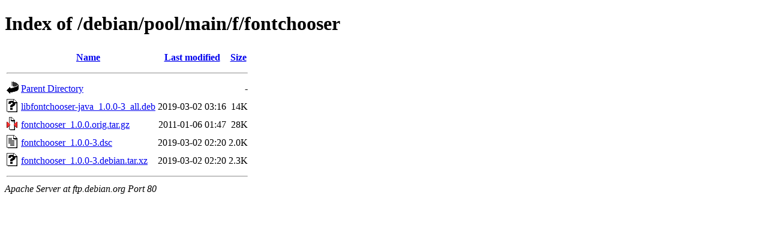

--- FILE ---
content_type: text/html;charset=UTF-8
request_url: http://ftp.debian.org/debian/pool/main/f/fontchooser/?C=N;O=D
body_size: 580
content:
<!DOCTYPE HTML PUBLIC "-//W3C//DTD HTML 4.01//EN" "http://www.w3.org/TR/html4/strict.dtd">
<html>
 <head>
  <title>Index of /debian/pool/main/f/fontchooser</title>
 </head>
 <body>
<h1>Index of /debian/pool/main/f/fontchooser</h1>
  <table>
   <tr><th valign="top"><img src="/icons/blank.gif" alt="[ICO]"></th><th><a href="?C=N;O=A">Name</a></th><th><a href="?C=M;O=A">Last modified</a></th><th><a href="?C=S;O=A">Size</a></th></tr>
   <tr><th colspan="4"><hr></th></tr>
<tr><td valign="top"><img src="/icons/back.gif" alt="[PARENTDIR]"></td><td><a href="/debian/pool/main/f/">Parent Directory</a></td><td>&nbsp;</td><td align="right">  - </td></tr>
<tr><td valign="top"><img src="/icons/unknown.gif" alt="[   ]"></td><td><a href="libfontchooser-java_1.0.0-3_all.deb">libfontchooser-java_1.0.0-3_all.deb</a></td><td align="right">2019-03-02 03:16  </td><td align="right"> 14K</td></tr>
<tr><td valign="top"><img src="/icons/compressed.gif" alt="[   ]"></td><td><a href="fontchooser_1.0.0.orig.tar.gz">fontchooser_1.0.0.orig.tar.gz</a></td><td align="right">2011-01-06 01:47  </td><td align="right"> 28K</td></tr>
<tr><td valign="top"><img src="/icons/text.gif" alt="[TXT]"></td><td><a href="fontchooser_1.0.0-3.dsc">fontchooser_1.0.0-3.dsc</a></td><td align="right">2019-03-02 02:20  </td><td align="right">2.0K</td></tr>
<tr><td valign="top"><img src="/icons/unknown.gif" alt="[   ]"></td><td><a href="fontchooser_1.0.0-3.debian.tar.xz">fontchooser_1.0.0-3.debian.tar.xz</a></td><td align="right">2019-03-02 02:20  </td><td align="right">2.3K</td></tr>
   <tr><th colspan="4"><hr></th></tr>
</table>
<address>Apache Server at ftp.debian.org Port 80</address>
</body></html>
